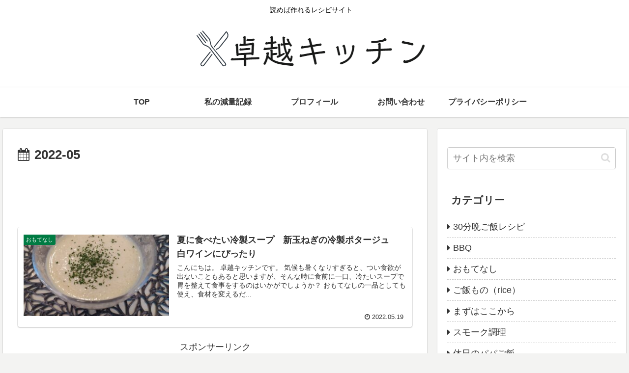

--- FILE ---
content_type: text/html; charset=utf-8
request_url: https://www.google.com/recaptcha/api2/aframe
body_size: 269
content:
<!DOCTYPE HTML><html><head><meta http-equiv="content-type" content="text/html; charset=UTF-8"></head><body><script nonce="ZCyWLnW8uU5nsWV3Am7qYQ">/** Anti-fraud and anti-abuse applications only. See google.com/recaptcha */ try{var clients={'sodar':'https://pagead2.googlesyndication.com/pagead/sodar?'};window.addEventListener("message",function(a){try{if(a.source===window.parent){var b=JSON.parse(a.data);var c=clients[b['id']];if(c){var d=document.createElement('img');d.src=c+b['params']+'&rc='+(localStorage.getItem("rc::a")?sessionStorage.getItem("rc::b"):"");window.document.body.appendChild(d);sessionStorage.setItem("rc::e",parseInt(sessionStorage.getItem("rc::e")||0)+1);localStorage.setItem("rc::h",'1769455301374');}}}catch(b){}});window.parent.postMessage("_grecaptcha_ready", "*");}catch(b){}</script></body></html>